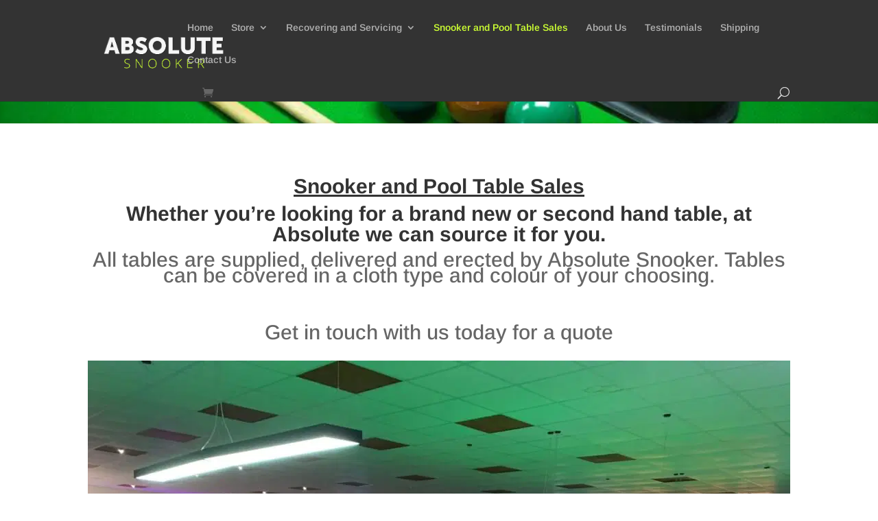

--- FILE ---
content_type: text/css
request_url: https://www.absolutesnooker.com/wp-content/plugins/testimonial-free/src/Frontend/assets/css/style.min.css?ver=2.5.4
body_size: 659
content:
.sp-testimonial-free-section *{box-sizing:border-box}div.sp-testimonial-free-section{display:none}div.sp-testimonial-free-section .slick-list{margin-right:-24px}div.sp-testimonial-free-section.slick-initialized{display:block}.sp-testimonial-free-section .slick-dots li.slick-active button:focus,.sp-testimonial-free-section .sp-testimonial-item:focus{outline:0}.sp-testimonial-free-section .sp-testimonial-item{text-align:center;padding-right:24px;will-change:transform}#poststuff .sp-testimonial-free-wrapper h2.sp-testimonial-free-section-title,.sp-testimonial-free-wrapper h2.sp-testimonial-free-section-title{margin:0;padding:0;margin-bottom:50px;font-size:25px;line-height:22px;font-weight:600;font-style:normal;text-align:center}.sp-testimonial-free-section .sp-testimonial-title{margin:0 0 18px 0}.sp-testimonial-free-section .sp-testimonial-title h3{font-size:20px;line-height:30px;text-transform:none;text-align:center;letter-spacing:normal;font-weight:600;font-style:normal;padding:0;margin:0}.sp-testimonial-free-section .sp-testimonial-client-testimonial,.sp-testimonial-free-section .sp-testimonial-client-testimonial p{font-size:16px;line-height:26px;text-transform:none;text-align:center;letter-spacing:normal;font-weight:400;font-style:normal;margin:0 0 20px 0}#sp_tpro-preview-box .sp-testimonial-free-section .sp-testimonial-client-testimonial{margin:0 20px 20px 0}.sp-testimonial-free-section .sp-testimonial-client-testimonial .sp-testimonial-content{display:inline;margin:0;padding:0}.sp-testimonial-free-section .sp-testimonial-client-name{font-size:16px;line-height:24px;text-transform:none;text-align:center;letter-spacing:normal;font-weight:700;font-style:normal;margin:0 0 8px 0;padding:0}.sp-testimonial-free-section .sp-testimonial-client-rating{margin:0 0 6px 0;text-align:center;line-height:1}.sp-testimonial-free-section .sp-testimonial-client-rating i.fa{font-size:19px;margin-right:-1px}.sp-testimonial-free-section .sp-testimonial-client-designation{font-size:16px;line-height:24px;text-transform:none;text-align:center;letter-spacing:normal;font-weight:400;font-style:normal}.sp-testimonial-free-section .sp-testimonial-client-image{margin:0 0 22px 0}.sp-testimonial-free-section .sp-testimonial-client-image img{display:inline-block;-webkit-border-radius:50%;-moz-border-radius:50%;border-radius:50%}.theme-twentytwentyone .sp-testimonial-free-section .sp-testimonial-client-image img{width:auto!important}.sp-testimonial-free-section .slick-dots{margin:0;margin-top:20px;padding:0;list-style:none;text-align:center}.sp-testimonial-free-section .slick-dots li{display:inline-block;border:0;padding:0;width:13px;height:13px;margin:3px;overflow:hidden}.sp-testimonial-free-section .slick-dots li button{border-radius:50%;text-indent:-999px;width:13px;height:13px;padding:0;border:0;display:block}.sp-testimonial-free-section .slick-dots li button:focus{outline-offset:unset;outline:0}.sp-testimonial-free-section .slick-next,.sp-testimonial-free-section .slick-prev{top:50%;font-size:20px;line-height:32px;display:block;width:32px;padding:0;cursor:pointer;outline:0;position:absolute;text-align:center;z-index:22;-webkit-transition:all .3s ease;-moz-transition:all .3s ease;transition:all .3s ease;transform:translateY(-50px)}.sp-testimonial-free-section .slick-prev{left:0}.sp-testimonial-free-section .slick-next{right:0}.sp-testimonial-free-wrapper{position:relative;overflow:hidden}.sp-testimonial-preloader{background-color:#fff;background-repeat:no-repeat;background-position:center center;position:absolute;z-index:90;width:100%;height:100%;text-align:center;top:0;left:0;right:0;border:0}.sp-testimonial-preloader img{position:relative;top:50%;display:inline-block;margin-top:-16px}

--- FILE ---
content_type: text/css
request_url: https://www.absolutesnooker.com/wp-content/themes/nettl-divi-child-theme/style.css?ver=34
body_size: -33
content:
/*
Theme Name: Nettl Divi Child
Theme URI: https://www.nettl.com/uk/
Description: Bespoke child theme for Divi
Author: Nettl
Author URI: https://www.nettl.com/uk/
Template: Divi
Version: 1.0.1
*/


